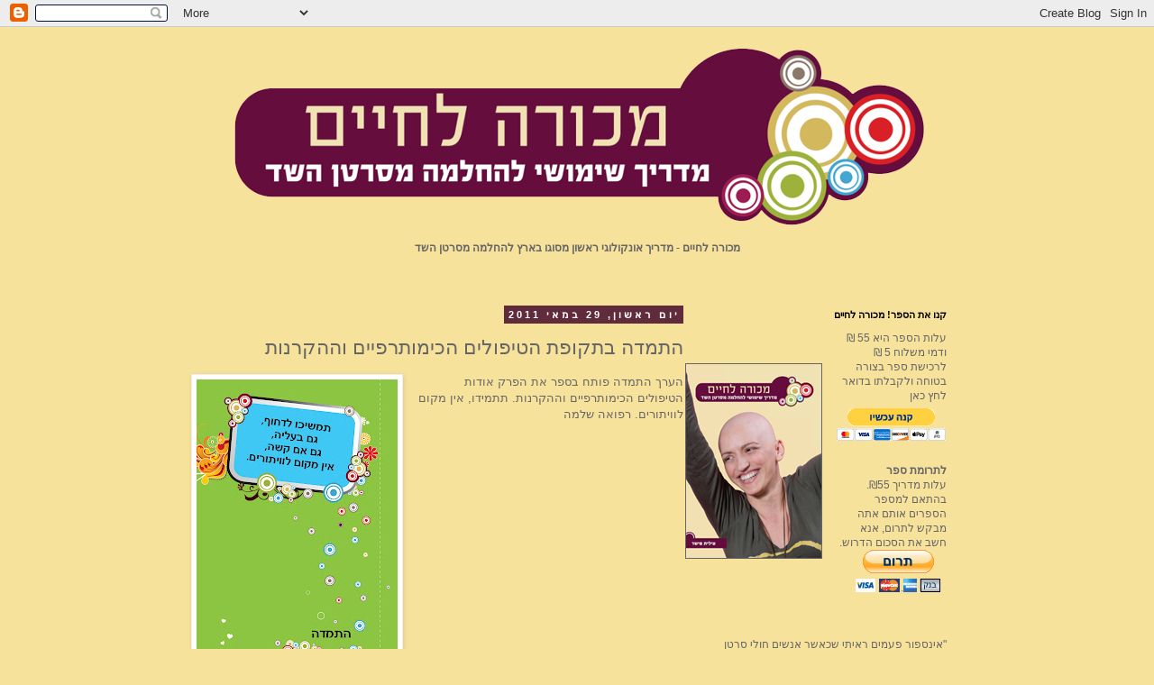

--- FILE ---
content_type: text/html; charset=UTF-8
request_url: https://eilitfisher.blogspot.com/2011/05/blog-post_30.html
body_size: 12531
content:
<!DOCTYPE html>
<html class='v2' dir='rtl' lang='he'>
<head>
<link href='https://www.blogger.com/static/v1/widgets/2370241452-css_bundle_v2_rtl.css' rel='stylesheet' type='text/css'/>
<meta content='width=1100' name='viewport'/>
<meta content='text/html; charset=UTF-8' http-equiv='Content-Type'/>
<meta content='blogger' name='generator'/>
<link href='https://eilitfisher.blogspot.com/favicon.ico' rel='icon' type='image/x-icon'/>
<link href='http://eilitfisher.blogspot.com/2011/05/blog-post_30.html' rel='canonical'/>
<link rel="alternate" type="application/atom+xml" title="מדריך שימושי להחלמה מסרטן השד - Atom" href="https://eilitfisher.blogspot.com/feeds/posts/default" />
<link rel="alternate" type="application/rss+xml" title="מדריך שימושי להחלמה מסרטן השד - RSS" href="https://eilitfisher.blogspot.com/feeds/posts/default?alt=rss" />
<link rel="service.post" type="application/atom+xml" title="מדריך שימושי להחלמה מסרטן השד - Atom" href="https://www.blogger.com/feeds/9169261046702920883/posts/default" />

<link rel="alternate" type="application/atom+xml" title="מדריך שימושי להחלמה מסרטן השד - Atom" href="https://eilitfisher.blogspot.com/feeds/1489087185527866931/comments/default" />
<!--Can't find substitution for tag [blog.ieCssRetrofitLinks]-->
<link href='https://blogger.googleusercontent.com/img/b/R29vZ2xl/AVvXsEhDk3A_q1l61mI9pBYuUwb_N5aHziezZ1leSUdMjcUJwPLmUPQksmE2SRUdjhJKe_mM5Bx0R_qz-U_0IcATqGQ3RL4BHzbaH0i7GvK_KLRe66sertAADWPDBv1iE6SfgU8UjLffRE3wgu0/s320/gluyot_new-2.jpg' rel='image_src'/>
<meta content='http://eilitfisher.blogspot.com/2011/05/blog-post_30.html' property='og:url'/>
<meta content='התמדה בתקופת הטיפולים הכימותרפיים וההקרנות' property='og:title'/>
<meta content='הערך התמדה פותח בספר את הפרק אודות הטיפולים הכימותרפיים וההקרנות. תתמידו, אין מקום לוויתורים. רפואה שלמה ' property='og:description'/>
<meta content='https://blogger.googleusercontent.com/img/b/R29vZ2xl/AVvXsEhDk3A_q1l61mI9pBYuUwb_N5aHziezZ1leSUdMjcUJwPLmUPQksmE2SRUdjhJKe_mM5Bx0R_qz-U_0IcATqGQ3RL4BHzbaH0i7GvK_KLRe66sertAADWPDBv1iE6SfgU8UjLffRE3wgu0/w1200-h630-p-k-no-nu/gluyot_new-2.jpg' property='og:image'/>
<title>מדריך שימושי להחלמה מסרטן השד: התמדה בתקופת הטיפולים הכימותרפיים וההקרנות</title>
<style id='page-skin-1' type='text/css'><!--
/*
-----------------------------------------------
Blogger Template Style
Name:     Simple
Designer: Blogger
URL:      www.blogger.com
----------------------------------------------- */
/* Content
----------------------------------------------- */
body {
font: normal normal 12px 'Trebuchet MS', Trebuchet, Verdana, sans-serif;
color: #666666;
background: #f7e29b none repeat scroll top left;
padding: 0 0 0 0;
}
html body .region-inner {
min-width: 0;
max-width: 100%;
width: auto;
}
h2 {
font-size: 22px;
}
a:link {
text-decoration:none;
color: #2288bb;
}
a:visited {
text-decoration:none;
color: #888888;
}
a:hover {
text-decoration:underline;
color: #33aaff;
}
.body-fauxcolumn-outer .fauxcolumn-inner {
background: transparent none repeat scroll top left;
_background-image: none;
}
.body-fauxcolumn-outer .cap-top {
position: absolute;
z-index: 1;
height: 400px;
width: 100%;
}
.body-fauxcolumn-outer .cap-top .cap-left {
width: 100%;
background: transparent none repeat-x scroll top left;
_background-image: none;
}
.content-outer {
-moz-box-shadow: 0 0 0 rgba(0, 0, 0, .15);
-webkit-box-shadow: 0 0 0 rgba(0, 0, 0, .15);
-goog-ms-box-shadow: 0 0 0 #333333;
box-shadow: 0 0 0 rgba(0, 0, 0, .15);
margin-bottom: 1px;
}
.content-inner {
padding: 10px 40px;
}
.content-inner {
background-color: #f7e29b;
}
/* Header
----------------------------------------------- */
.header-outer {
background: transparent none repeat-x scroll 0 -400px;
_background-image: none;
}
.Header h1 {
font: normal normal 40px 'Trebuchet MS',Trebuchet,Verdana,sans-serif;
color: #000000;
text-shadow: 0 0 0 rgba(0, 0, 0, .2);
}
.Header h1 a {
color: #000000;
}
.Header .description {
font-size: 18px;
color: #000000;
}
.header-inner .Header .titlewrapper {
padding: 22px 0;
}
.header-inner .Header .descriptionwrapper {
padding: 0 0;
}
/* Tabs
----------------------------------------------- */
.tabs-inner .section:first-child {
border-top: 0 solid #dddddd;
}
.tabs-inner .section:first-child ul {
margin-top: -1px;
border-top: 1px solid #dddddd;
border-left: 1px solid #dddddd;
border-right: 1px solid #dddddd;
}
.tabs-inner .widget ul {
background: transparent none repeat-x scroll 0 -800px;
_background-image: none;
border-bottom: 1px solid #dddddd;
margin-top: 0;
margin-left: -30px;
margin-right: -30px;
}
.tabs-inner .widget li a {
display: inline-block;
padding: .6em 1em;
font: normal normal 12px 'Trebuchet MS', Trebuchet, Verdana, sans-serif;
color: #000000;
border-right: 1px solid #f7e29b;
border-left: 1px solid #dddddd;
}
.tabs-inner .widget li:first-child a {
border-right: none;
}
.tabs-inner .widget li.selected a, .tabs-inner .widget li a:hover {
color: #000000;
background-color: #eeeeee;
text-decoration: none;
}
/* Columns
----------------------------------------------- */
.main-outer {
border-top: 0 solid transparent;
}
.fauxcolumn-left-outer .fauxcolumn-inner {
border-right: 1px solid transparent;
}
.fauxcolumn-right-outer .fauxcolumn-inner {
border-left: 1px solid transparent;
}
/* Headings
----------------------------------------------- */
div.widget > h2,
div.widget h2.title {
margin: 0 0 1em 0;
font: normal bold 11px 'Trebuchet MS',Trebuchet,Verdana,sans-serif;
color: #000000;
}
/* Widgets
----------------------------------------------- */
.widget .zippy {
color: #999999;
text-shadow: 2px 2px 1px rgba(0, 0, 0, .1);
}
.widget .popular-posts ul {
list-style: none;
}
/* Posts
----------------------------------------------- */
h2.date-header {
font: normal bold 11px Arial, Tahoma, Helvetica, FreeSans, sans-serif;
}
.date-header span {
background-color: #602c3c;
color: #ffffff;
padding: 0.4em;
letter-spacing: 3px;
margin: inherit;
}
.main-inner {
padding-top: 35px;
padding-bottom: 65px;
}
.main-inner .column-center-inner {
padding: 0 0;
}
.main-inner .column-center-inner .section {
margin: 0 1em;
}
.post {
margin: 0 0 45px 0;
}
h3.post-title, .comments h4 {
font: normal normal 22px 'Trebuchet MS',Trebuchet,Verdana,sans-serif;
margin: .75em 0 0;
}
.post-body {
font-size: 110%;
line-height: 1.4;
position: relative;
}
.post-body img, .post-body .tr-caption-container, .Profile img, .Image img,
.BlogList .item-thumbnail img {
padding: 2px;
background: #ffffff;
border: 1px solid #eeeeee;
-moz-box-shadow: 1px 1px 5px rgba(0, 0, 0, .1);
-webkit-box-shadow: 1px 1px 5px rgba(0, 0, 0, .1);
box-shadow: 1px 1px 5px rgba(0, 0, 0, .1);
}
.post-body img, .post-body .tr-caption-container {
padding: 5px;
}
.post-body .tr-caption-container {
color: #666666;
}
.post-body .tr-caption-container img {
padding: 0;
background: transparent;
border: none;
-moz-box-shadow: 0 0 0 rgba(0, 0, 0, .1);
-webkit-box-shadow: 0 0 0 rgba(0, 0, 0, .1);
box-shadow: 0 0 0 rgba(0, 0, 0, .1);
}
.post-header {
margin: 0 0 1.5em;
line-height: 1.6;
font-size: 90%;
}
.post-footer {
margin: 20px -2px 0;
padding: 5px 10px;
color: #666666;
background-color: #f7e29b;
border-bottom: 1px solid #eeeeee;
line-height: 1.6;
font-size: 90%;
}
#comments .comment-author {
padding-top: 1.5em;
border-top: 1px solid transparent;
background-position: 0 1.5em;
}
#comments .comment-author:first-child {
padding-top: 0;
border-top: none;
}
.avatar-image-container {
margin: .2em 0 0;
}
#comments .avatar-image-container img {
border: 1px solid #eeeeee;
}
/* Comments
----------------------------------------------- */
.comments .comments-content .icon.blog-author {
background-repeat: no-repeat;
background-image: url([data-uri]);
}
.comments .comments-content .loadmore a {
border-top: 1px solid #999999;
border-bottom: 1px solid #999999;
}
.comments .comment-thread.inline-thread {
background-color: #f7e29b;
}
.comments .continue {
border-top: 2px solid #999999;
}
/* Accents
---------------------------------------------- */
.section-columns td.columns-cell {
border-right: 1px solid transparent;
}
.blog-pager {
background: transparent url(//www.blogblog.com/1kt/simple/paging_dot.png) repeat-x scroll top center;
}
.blog-pager-older-link, .home-link,
.blog-pager-newer-link {
background-color: #f7e29b;
padding: 5px;
}
.footer-outer {
border-top: 1px dashed #bbbbbb;
}
/* Mobile
----------------------------------------------- */
body.mobile  {
background-size: auto;
}
.mobile .body-fauxcolumn-outer {
background: transparent none repeat scroll top left;
}
.mobile .body-fauxcolumn-outer .cap-top {
background-size: 100% auto;
}
.mobile .content-outer {
-webkit-box-shadow: 0 0 3px rgba(0, 0, 0, .15);
box-shadow: 0 0 3px rgba(0, 0, 0, .15);
}
.mobile .tabs-inner .widget ul {
margin-left: 0;
margin-right: 0;
}
.mobile .post {
margin: 0;
}
.mobile .main-inner .column-center-inner .section {
margin: 0;
}
.mobile .date-header span {
padding: 0.1em 10px;
margin: 0 -10px;
}
.mobile h3.post-title {
margin: 0;
}
.mobile .blog-pager {
background: transparent none no-repeat scroll top center;
}
.mobile .footer-outer {
border-top: none;
}
.mobile .main-inner, .mobile .footer-inner {
background-color: #f7e29b;
}
.mobile-index-contents {
color: #666666;
}
.mobile-link-button {
background-color: #2288bb;
}
.mobile-link-button a:link, .mobile-link-button a:visited {
color: #ffffff;
}
.mobile .tabs-inner .section:first-child {
border-top: none;
}
.mobile .tabs-inner .PageList .widget-content {
background-color: #eeeeee;
color: #000000;
border-top: 1px solid #dddddd;
border-bottom: 1px solid #dddddd;
}
.mobile .tabs-inner .PageList .widget-content .pagelist-arrow {
border-right: 1px solid #dddddd;
}

--></style>
<style id='template-skin-1' type='text/css'><!--
body {
min-width: 960px;
}
.content-outer, .content-fauxcolumn-outer, .region-inner {
min-width: 960px;
max-width: 960px;
_width: 960px;
}
.main-inner .columns {
padding-left: 0;
padding-right: 310px;
}
.main-inner .fauxcolumn-center-outer {
left: 0;
right: 310px;
/* IE6 does not respect left and right together */
_width: expression(this.parentNode.offsetWidth -
parseInt("0") -
parseInt("310px") + 'px');
}
.main-inner .fauxcolumn-left-outer {
width: 0;
}
.main-inner .fauxcolumn-right-outer {
width: 310px;
}
.main-inner .column-left-outer {
width: 0;
right: 100%;
margin-left: -0;
}
.main-inner .column-right-outer {
width: 310px;
margin-right: -310px;
}
#layout {
min-width: 0;
}
#layout .content-outer {
min-width: 0;
width: 800px;
}
#layout .region-inner {
min-width: 0;
width: auto;
}
body#layout div.add_widget {
padding: 8px;
}
body#layout div.add_widget a {
margin-left: 32px;
}
--></style>
<link href='https://www.blogger.com/dyn-css/authorization.css?targetBlogID=9169261046702920883&amp;zx=db9058ad-f12a-4fa8-a9f8-753e70446977' media='none' onload='if(media!=&#39;all&#39;)media=&#39;all&#39;' rel='stylesheet'/><noscript><link href='https://www.blogger.com/dyn-css/authorization.css?targetBlogID=9169261046702920883&amp;zx=db9058ad-f12a-4fa8-a9f8-753e70446977' rel='stylesheet'/></noscript>
<meta name='google-adsense-platform-account' content='ca-host-pub-1556223355139109'/>
<meta name='google-adsense-platform-domain' content='blogspot.com'/>

</head>
<body class='loading variant-simplysimple'>
<div class='navbar section' id='navbar' name='סרגל ניווט'><div class='widget Navbar' data-version='1' id='Navbar1'><script type="text/javascript">
    function setAttributeOnload(object, attribute, val) {
      if(window.addEventListener) {
        window.addEventListener('load',
          function(){ object[attribute] = val; }, false);
      } else {
        window.attachEvent('onload', function(){ object[attribute] = val; });
      }
    }
  </script>
<div id="navbar-iframe-container"></div>
<script type="text/javascript" src="https://apis.google.com/js/platform.js"></script>
<script type="text/javascript">
      gapi.load("gapi.iframes:gapi.iframes.style.bubble", function() {
        if (gapi.iframes && gapi.iframes.getContext) {
          gapi.iframes.getContext().openChild({
              url: 'https://www.blogger.com/navbar/9169261046702920883?po\x3d1489087185527866931\x26origin\x3dhttps://eilitfisher.blogspot.com',
              where: document.getElementById("navbar-iframe-container"),
              id: "navbar-iframe"
          });
        }
      });
    </script><script type="text/javascript">
(function() {
var script = document.createElement('script');
script.type = 'text/javascript';
script.src = '//pagead2.googlesyndication.com/pagead/js/google_top_exp.js';
var head = document.getElementsByTagName('head')[0];
if (head) {
head.appendChild(script);
}})();
</script>
</div></div>
<div class='body-fauxcolumns'>
<div class='fauxcolumn-outer body-fauxcolumn-outer'>
<div class='cap-top'>
<div class='cap-left'></div>
<div class='cap-right'></div>
</div>
<div class='fauxborder-left'>
<div class='fauxborder-right'></div>
<div class='fauxcolumn-inner'>
</div>
</div>
<div class='cap-bottom'>
<div class='cap-left'></div>
<div class='cap-right'></div>
</div>
</div>
</div>
<div class='content'>
<div class='content-fauxcolumns'>
<div class='fauxcolumn-outer content-fauxcolumn-outer'>
<div class='cap-top'>
<div class='cap-left'></div>
<div class='cap-right'></div>
</div>
<div class='fauxborder-left'>
<div class='fauxborder-right'></div>
<div class='fauxcolumn-inner'>
</div>
</div>
<div class='cap-bottom'>
<div class='cap-left'></div>
<div class='cap-right'></div>
</div>
</div>
</div>
<div class='content-outer'>
<div class='content-cap-top cap-top'>
<div class='cap-left'></div>
<div class='cap-right'></div>
</div>
<div class='fauxborder-left content-fauxborder-left'>
<div class='fauxborder-right content-fauxborder-right'></div>
<div class='content-inner'>
<header>
<div class='header-outer'>
<div class='header-cap-top cap-top'>
<div class='cap-left'></div>
<div class='cap-right'></div>
</div>
<div class='fauxborder-left header-fauxborder-left'>
<div class='fauxborder-right header-fauxborder-right'></div>
<div class='region-inner header-inner'>
<div class='header section' id='header' name='כותרת'><div class='widget Header' data-version='1' id='Header1'>
<div id='header-inner'>
<a href='https://eilitfisher.blogspot.com/' style='display: block'>
<img alt='מדריך שימושי להחלמה מסרטן השד' height='217px; ' id='Header1_headerimg' src='https://blogger.googleusercontent.com/img/b/R29vZ2xl/AVvXsEgLrB9_sYjeH9rZA2dc0oxPnFcVhfp-LatN4VVk8lga63g7bwrXK0hxV3km9ZDvHLUi920_jRyVwS_gV0N0Rz7czbqzv4dEXd8Ohs6E6pUBosGT7IhN2y7kCVhnp0GT_Nw-i1OebgrGfDo/s1600/top-banner.jpg' style='display: block' width='930px; '/>
</a>
<div class='descriptionwrapper'>
<p class='description'><span><center><b>מכורה לחיים - מדריך אונקולוגי ראשון מסוגו בארץ להחלמה מסרטן השד</b></center></span></p>
</div>
</div>
</div></div>
</div>
</div>
<div class='header-cap-bottom cap-bottom'>
<div class='cap-left'></div>
<div class='cap-right'></div>
</div>
</div>
</header>
<div class='tabs-outer'>
<div class='tabs-cap-top cap-top'>
<div class='cap-left'></div>
<div class='cap-right'></div>
</div>
<div class='fauxborder-left tabs-fauxborder-left'>
<div class='fauxborder-right tabs-fauxborder-right'></div>
<div class='region-inner tabs-inner'>
<div class='tabs no-items section' id='crosscol' name='לרוחב העמודות'></div>
<div class='tabs no-items section' id='crosscol-overflow' name='Cross-Column 2'></div>
</div>
</div>
<div class='tabs-cap-bottom cap-bottom'>
<div class='cap-left'></div>
<div class='cap-right'></div>
</div>
</div>
<div class='main-outer'>
<div class='main-cap-top cap-top'>
<div class='cap-left'></div>
<div class='cap-right'></div>
</div>
<div class='fauxborder-left main-fauxborder-left'>
<div class='fauxborder-right main-fauxborder-right'></div>
<div class='region-inner main-inner'>
<div class='columns fauxcolumns'>
<div class='fauxcolumn-outer fauxcolumn-center-outer'>
<div class='cap-top'>
<div class='cap-left'></div>
<div class='cap-right'></div>
</div>
<div class='fauxborder-left'>
<div class='fauxborder-right'></div>
<div class='fauxcolumn-inner'>
</div>
</div>
<div class='cap-bottom'>
<div class='cap-left'></div>
<div class='cap-right'></div>
</div>
</div>
<div class='fauxcolumn-outer fauxcolumn-left-outer'>
<div class='cap-top'>
<div class='cap-left'></div>
<div class='cap-right'></div>
</div>
<div class='fauxborder-left'>
<div class='fauxborder-right'></div>
<div class='fauxcolumn-inner'>
</div>
</div>
<div class='cap-bottom'>
<div class='cap-left'></div>
<div class='cap-right'></div>
</div>
</div>
<div class='fauxcolumn-outer fauxcolumn-right-outer'>
<div class='cap-top'>
<div class='cap-left'></div>
<div class='cap-right'></div>
</div>
<div class='fauxborder-left'>
<div class='fauxborder-right'></div>
<div class='fauxcolumn-inner'>
</div>
</div>
<div class='cap-bottom'>
<div class='cap-left'></div>
<div class='cap-right'></div>
</div>
</div>
<!-- corrects IE6 width calculation -->
<div class='columns-inner'>
<div class='column-center-outer'>
<div class='column-center-inner'>
<div class='main section' id='main' name='ראשי'><div class='widget Blog' data-version='1' id='Blog1'>
<div class='blog-posts hfeed'>

          <div class="date-outer">
        
<h2 class='date-header'><span>יום ראשון, 29 במאי 2011</span></h2>

          <div class="date-posts">
        
<div class='post-outer'>
<div class='post hentry'>
<a name='1489087185527866931'></a>
<h3 class='post-title entry-title'>
התמדה בתקופת הטיפולים הכימותרפיים וההקרנות
</h3>
<div class='post-header'>
<div class='post-header-line-1'></div>
</div>
<div class='post-body entry-content' id='post-body-1489087185527866931'>
<div dir="ltr" style="text-align: left;" trbidi="on"><div class="separator" dir="rtl" style="clear: both; text-align: center;"><a href="https://blogger.googleusercontent.com/img/b/R29vZ2xl/AVvXsEhDk3A_q1l61mI9pBYuUwb_N5aHziezZ1leSUdMjcUJwPLmUPQksmE2SRUdjhJKe_mM5Bx0R_qz-U_0IcATqGQ3RL4BHzbaH0i7GvK_KLRe66sertAADWPDBv1iE6SfgU8UjLffRE3wgu0/s1600/gluyot_new-2.jpg" imageanchor="1" style="clear: left; float: left; margin-bottom: 1em; margin-right: 1em; text-align: right;"><img border="0" height="320" src="https://blogger.googleusercontent.com/img/b/R29vZ2xl/AVvXsEhDk3A_q1l61mI9pBYuUwb_N5aHziezZ1leSUdMjcUJwPLmUPQksmE2SRUdjhJKe_mM5Bx0R_qz-U_0IcATqGQ3RL4BHzbaH0i7GvK_KLRe66sertAADWPDBv1iE6SfgU8UjLffRE3wgu0/s320/gluyot_new-2.jpg" width="223" /></a></div><div dir="rtl" style="text-align: right;">הערך התמדה פותח בספר את הפרק אודות הטיפולים הכימותרפיים וההקרנות. תתמידו, אין מקום לוויתורים. רפואה שלמה&nbsp;</div></div>
<div style='clear: both;'></div>
</div>
<div class='post-footer'>
<div class='post-footer-line post-footer-line-1'><span class='post-author vcard'>
פורסם על ידי
<span class='fn'>עילית</span>
</span>
<span class='post-timestamp'>
ב-
<a class='timestamp-link' href='https://eilitfisher.blogspot.com/2011/05/blog-post_30.html' rel='bookmark' title='permanent link'><abbr class='published' title='2011-05-29T04:01:00-07:00'>4:01</abbr></a>
</span>
<span class='post-comment-link'>
</span>
<span class='post-icons'>
<span class='item-control blog-admin pid-786634466'>
<a href='https://www.blogger.com/post-edit.g?blogID=9169261046702920883&postID=1489087185527866931&from=pencil' title='ערוך פרסום'>
<img alt='' class='icon-action' height='18' src='https://resources.blogblog.com/img/icon18_edit_allbkg.gif' width='18'/>
</a>
</span>
</span>
<div class='post-share-buttons goog-inline-block'>
<a class='goog-inline-block share-button sb-email' href='https://www.blogger.com/share-post.g?blogID=9169261046702920883&postID=1489087185527866931&target=email' target='_blank' title='שלח באימייל'><span class='share-button-link-text'>שלח באימייל</span></a><a class='goog-inline-block share-button sb-blog' href='https://www.blogger.com/share-post.g?blogID=9169261046702920883&postID=1489087185527866931&target=blog' onclick='window.open(this.href, "_blank", "height=270,width=475"); return false;' target='_blank' title='BlogThis!'><span class='share-button-link-text'>BlogThis!</span></a><a class='goog-inline-block share-button sb-twitter' href='https://www.blogger.com/share-post.g?blogID=9169261046702920883&postID=1489087185527866931&target=twitter' target='_blank' title='‏שיתוף ב-X'><span class='share-button-link-text'>&#8207;שיתוף ב-X</span></a><a class='goog-inline-block share-button sb-facebook' href='https://www.blogger.com/share-post.g?blogID=9169261046702920883&postID=1489087185527866931&target=facebook' onclick='window.open(this.href, "_blank", "height=430,width=640"); return false;' target='_blank' title='שתף אל פייסבוק'><span class='share-button-link-text'>שתף אל פייסבוק</span></a><a class='goog-inline-block share-button sb-pinterest' href='https://www.blogger.com/share-post.g?blogID=9169261046702920883&postID=1489087185527866931&target=pinterest' target='_blank' title='‏שתף ל-Pinterest'><span class='share-button-link-text'>&#8207;שתף ל-Pinterest</span></a>
</div>
</div>
<div class='post-footer-line post-footer-line-2'><span class='post-labels'>
תוויות:
<a href='https://eilitfisher.blogspot.com/search/label/%D7%9B%D7%99%D7%9E%D7%95%D7%AA%D7%A8%D7%A4%D7%99%D7%94%20%D7%94%D7%A7%D7%A8%D7%A0%D7%95%D7%AA' rel='tag'>כימותרפיה הקרנות</a>
</span>
</div>
<div class='post-footer-line post-footer-line-3'><span class='post-location'>
</span>
</div>
</div>
</div>
<div class='comments' id='comments'>
<a name='comments'></a>
<h4>אין תגובות:</h4>
<div id='Blog1_comments-block-wrapper'>
<dl class='avatar-comment-indent' id='comments-block'>
</dl>
</div>
<p class='comment-footer'>
<div class='comment-form'>
<a name='comment-form'></a>
<h4 id='comment-post-message'>הוסף רשומת תגובה</h4>
<p>
</p>
<a href='https://www.blogger.com/comment/frame/9169261046702920883?po=1489087185527866931&hl=he&saa=85391&origin=https://eilitfisher.blogspot.com' id='comment-editor-src'></a>
<iframe allowtransparency='true' class='blogger-iframe-colorize blogger-comment-from-post' frameborder='0' height='410px' id='comment-editor' name='comment-editor' src='' width='100%'></iframe>
<script src='https://www.blogger.com/static/v1/jsbin/2830521187-comment_from_post_iframe.js' type='text/javascript'></script>
<script type='text/javascript'>
      BLOG_CMT_createIframe('https://www.blogger.com/rpc_relay.html');
    </script>
</div>
</p>
</div>
</div>

        </div></div>
      
</div>
<div class='blog-pager' id='blog-pager'>
<span id='blog-pager-newer-link'>
<a class='blog-pager-newer-link' href='https://eilitfisher.blogspot.com/2011/06/chemotherapy-adriamicen-taxul.html' id='Blog1_blog-pager-newer-link' title='רשומה חדשה יותר'>רשומה חדשה יותר</a>
</span>
<span id='blog-pager-older-link'>
<a class='blog-pager-older-link' href='https://eilitfisher.blogspot.com/2011/05/my-first-mammogram.html' id='Blog1_blog-pager-older-link' title='רשומה ישנה יותר'>רשומה ישנה יותר</a>
</span>
<a class='home-link' href='https://eilitfisher.blogspot.com/'>דף הבית</a>
</div>
<div class='clear'></div>
<div class='post-feeds'>
<div class='feed-links'>
הירשם ל-
<a class='feed-link' href='https://eilitfisher.blogspot.com/feeds/1489087185527866931/comments/default' target='_blank' type='application/atom+xml'>תגובות לפרסום (Atom)</a>
</div>
</div>
</div></div>
</div>
</div>
<div class='column-left-outer'>
<div class='column-left-inner'>
<aside>
</aside>
</div>
</div>
<div class='column-right-outer'>
<div class='column-right-inner'>
<aside>
<div class='sidebar section' id='sidebar-right-1'><div class='widget HTML' data-version='1' id='HTML1'>
<h2 class='title'>קנו את הספר! מכורה לחיים</h2>
<div class='widget-content'>
<table width="290" border="0" cellspacing="0" cellpadding="0">
  <tr>
<td width="115">עלות הספר היא 55 &#8362; ודמי משלוח 5 &#8362; לרכישת ספר בצורה בטוחה ולקבלתו בדואר לחץ כאן<form action="https://www.paypal.com/cgi-bin/webscr" method="post">
<input type="hidden" name="cmd" value="_s-xclick" />
<input type="hidden" name="hosted_button_id" value="FCV2QYBCDRX3E" />
<input type="image" src="https://www.paypalobjects.com/he_IL/IL/i/btn/btn_buynowCC_LG.gif" border="0" name="submit" alt="PayPal - הדרך הקלה והבטוחה לשלם באופן מקוון!" />
<img alt="" border="0" src="https://www.paypalobjects.com/en_US/i/scr/pixel.gif" width="1" height="1" />
</form>



<b>לתרומת ספר</b>
<br />
עלות מדריך &#8362;55.
בהתאם למספר הספרים אותם אתה מבקש לתרום, אנא חשב את הסכום הדרוש.
<form action="https://www.paypal.com/cgi-bin/webscr" method="post">
<input type="hidden" name="cmd" value="_s-xclick" />
<input type="hidden" name="hosted_button_id" value="NRVKHQB2EEMAQ" />
<input type="image" src="https://www.paypalobjects.com/he_IL/IL/i/btn/btn_donateCC_LG.gif" border="0" name="submit" alt="PayPal - הדרך הקלה והבטוחה לשלם באופן מקוון!" />
<img alt="" border="0" src="https://www.paypalobjects.com/en_US/i/scr/pixel.gif" width="1" height="1" />
</form>




</td>
 <td width="17">&nbsp;</td>
    <td width="150"><img border="1" src="https://blogger.googleusercontent.com/img/b/R29vZ2xl/AVvXsEjdIKLB8iwZ07vc3_bpGbMZsXRka19XC-nWnFfuqHs5qTU9DP75EO2pHoTsfEG3pEIc5YPhNsWrNwG7qv_-00_qRTBP8rRQY7yuNG7DQiQ5AxQBQZqfAjD3PCpeJZuQd8JasKLmpHBgmxM/s1600/frontcover-small.jpg" /></td>
   
    
 
</tr></table>

<br />
</div>
<div class='clear'></div>
</div><div class='widget Text' data-version='1' id='Text1'>
<div class='widget-content'>
<div>  "אינספור פעמים ראיתי שכאשר אנשים חולי סרטן מגייסים את סביבתם במלואה למען החיים &#8211; באופן שמחולל אצלם שינוי פנימי חיובי &#8211; מתרחש אחד משני דברים: לעתים הוארכו חיי המטופלים [...] לעתים התרחשו נסים של ממש. נסים אלה לא נבעו ממעשי כשפים, אלא ממסירות ומעבודה קשה, שהפכו את הסרטן לנקודת מפנה בחיי האדם במקום לנקודת הציון של סופם."</div><div><br/></div><div>ד"ר לורנס לה-שאן, פסיכולוג, מחבר הספר "סרטן כנקודת מפנה" </div><div><br/></div><div>כשפגשתי עת עילית לראשונה, היא הגיעה מפוחדת, מלווה בבני משפחה. היתה לה גם מחברת גדולה והרבה שאלות, והיא כתבה כל מילה. בהדרגה נרקם בינינו קשר, וביחד עם רופאים נוספים נבנתה התוכנית הטיפולית שלב אחר שלב.</div><div><br/></div><div>עילית אכן "מכורה לחיים". כשנודע לה שחלתה היא התחייבה לעשות שלושה דברים עם סיום הניתוחים והטיפולים: סרט קצר וקולע (ומרגש עד דמות), מסיבת הודיה ו... ספר &#8211;  לא ספר רוחני, מסוג "המסע אל עצמך", אלא מדריך הישרדות מקיף, פרקטי, אופטימי ונחוש, כמו עילית עצמה.</div><div><br/></div><div>הנחישות, הפרקטיות והאופטימיות של "מכורה לחיים &#8211; מדריך שימושי להחלמה מסרטן השד" מתבטאות הן בתכנים הן בעיצוב. אין זה מדריך רפואי אלא מדריך שנכתב מנקודת מבטה של מטופלת, ומכאן חשיבותו.</div><div><br/></div><div>מניסיוני ככירורגית אונקולוגית אני משוכנעת שמדריך זה יהיה לעזר רב לנשים שזה עתה אובחנו כחולות בסרטן השד ויוצאות למסע הלא-פשוט הזה אל הריפוי, כל אחת בדרכה שלה.</div><div><br/></div><div>ד"ר דפנה ברסוק</div><div>כירורגית שד אונקולוגית</div><div><br/></div>
</div>
<div class='clear'></div>
</div><div class='widget HTML' data-version='1' id='HTML2'>
<h2 class='title'>סרטן השד - עילית פישר</h2>
<div class='widget-content'>
<iframe width="290" height="247" src="//www.youtube.com/embed/IXsfa6w69l8" frameborder="0" allowfullscreen></iframe>
</div>
<div class='clear'></div>
</div><div class='widget Profile' data-version='1' id='Profile1'>
<h2>פרטים עלי</h2>
<div class='widget-content'>
<a href='https://www.blogger.com/profile/03030708521981129398'><img alt='התמונה שלי' class='profile-img' height='80' src='//blogger.googleusercontent.com/img/b/R29vZ2xl/AVvXsEj49HYGJ2IZL9IxcS3e6nNaweuwaES0VxDtccDrdaBTNJTWHhCvXONgsXaoo62xb6SJ31gyyiykVpqFRuz_ALrIYwvXEOlkJdQYvDHvRbnRL-DSPPL2IWPFfNo_edJV_GM/s220/thumb.jpg' width='68'/></a>
<dl class='profile-datablock'>
<dt class='profile-data'>
<a class='profile-name-link g-profile' href='https://www.blogger.com/profile/03030708521981129398' rel='author' style='background-image: url(//www.blogger.com/img/logo-16.png);'>
עילית
</a>
</dt>
<dd class='profile-data'>Israel</dd>
<dd class='profile-textblock'>עילית פישר, מפיקה ומגשרת, נולדה בנתניה, חיה בהוד השרון, נשואה לערן ואמא של ברק ואופק.
כתבה את ספרה "מכורה לחיים" בזמן אמת תוך כדי התמודדות עם מחלת הסרטן. אוהבת את החיים.
eilitf@netvision.net.il
052-8320367</dd>
</dl>
<a class='profile-link' href='https://www.blogger.com/profile/03030708521981129398' rel='author'>הצג את הפרופיל המלא שלי</a>
<div class='clear'></div>
</div>
</div><div class='widget BlogArchive' data-version='1' id='BlogArchive1'>
<h2>ארכיון הבלוג</h2>
<div class='widget-content'>
<div id='ArchiveList'>
<div id='BlogArchive1_ArchiveList'>
<ul class='hierarchy'>
<li class='archivedate expanded'>
<a class='toggle' href='javascript:void(0)'>
<span class='zippy toggle-open'>

        &#9660;&#160;
      
</span>
</a>
<a class='post-count-link' href='https://eilitfisher.blogspot.com/2011/'>
2011
</a>
<span class='post-count' dir='ltr'>(5)</span>
<ul class='hierarchy'>
<li class='archivedate collapsed'>
<a class='toggle' href='javascript:void(0)'>
<span class='zippy'>

        &#9668;&#160;
      
</span>
</a>
<a class='post-count-link' href='https://eilitfisher.blogspot.com/2011/06/'>
יוני
</a>
<span class='post-count' dir='ltr'>(3)</span>
</li>
</ul>
<ul class='hierarchy'>
<li class='archivedate expanded'>
<a class='toggle' href='javascript:void(0)'>
<span class='zippy toggle-open'>

        &#9660;&#160;
      
</span>
</a>
<a class='post-count-link' href='https://eilitfisher.blogspot.com/2011/05/'>
מאי
</a>
<span class='post-count' dir='ltr'>(2)</span>
<ul class='posts'>
<li><a href='https://eilitfisher.blogspot.com/2011/05/blog-post_30.html'>התמדה בתקופת הטיפולים הכימותרפיים וההקרנות</a></li>
<li><a href='https://eilitfisher.blogspot.com/2011/05/my-first-mammogram.html'>הממוגרפיה הראשונה שלי - בדיקת סרטן השד</a></li>
</ul>
</li>
</ul>
</li>
</ul>
</div>
</div>
<div class='clear'></div>
</div>
</div><div class='widget HTML' data-version='1' id='HTML3'>
<h2 class='title'>מסיבת ההודיה של עילית</h2>
<div class='widget-content'>
<iframe width="290" height="247" src="//www.youtube.com/embed/aDVzwNUrSBI" frameborder="0" allowfullscreen></iframe>
</div>
<div class='clear'></div>
</div><div class='widget Followers' data-version='1' id='Followers1'>
<h2 class='title'>קוראים</h2>
<div class='widget-content'>
<div id='Followers1-wrapper'>
<div style='margin-right:2px;'>
<div><script type="text/javascript" src="https://apis.google.com/js/platform.js"></script>
<div id="followers-iframe-container"></div>
<script type="text/javascript">
    window.followersIframe = null;
    function followersIframeOpen(url) {
      gapi.load("gapi.iframes", function() {
        if (gapi.iframes && gapi.iframes.getContext) {
          window.followersIframe = gapi.iframes.getContext().openChild({
            url: url,
            where: document.getElementById("followers-iframe-container"),
            messageHandlersFilter: gapi.iframes.CROSS_ORIGIN_IFRAMES_FILTER,
            messageHandlers: {
              '_ready': function(obj) {
                window.followersIframe.getIframeEl().height = obj.height;
              },
              'reset': function() {
                window.followersIframe.close();
                followersIframeOpen("https://www.blogger.com/followers/frame/9169261046702920883?colors\x3dCgt0cmFuc3BhcmVudBILdHJhbnNwYXJlbnQaByM2NjY2NjYiByMyMjg4YmIqByNmN2UyOWIyByMwMDAwMDA6ByM2NjY2NjZCByMyMjg4YmJKByM5OTk5OTlSByMyMjg4YmJaC3RyYW5zcGFyZW50\x26pageSize\x3d21\x26hl\x3dhe\x26origin\x3dhttps://eilitfisher.blogspot.com");
              },
              'open': function(url) {
                window.followersIframe.close();
                followersIframeOpen(url);
              }
            }
          });
        }
      });
    }
    followersIframeOpen("https://www.blogger.com/followers/frame/9169261046702920883?colors\x3dCgt0cmFuc3BhcmVudBILdHJhbnNwYXJlbnQaByM2NjY2NjYiByMyMjg4YmIqByNmN2UyOWIyByMwMDAwMDA6ByM2NjY2NjZCByMyMjg4YmJKByM5OTk5OTlSByMyMjg4YmJaC3RyYW5zcGFyZW50\x26pageSize\x3d21\x26hl\x3dhe\x26origin\x3dhttps://eilitfisher.blogspot.com");
  </script></div>
</div>
</div>
<div class='clear'></div>
</div>
</div><div class='widget HTML' data-version='1' id='HTML4'>
<div class='widget-content'>
<a href="http://www.blogtopsites.com/health/" title="Health Blogs" target="_blank"><img style="border:none" src="https://lh3.googleusercontent.com/blogger_img_proxy/AEn0k_sl50wUIbWye-0ZYwFXPUukLNGnaOERqSmfLyp7SGajYA2oppDLb8k6JBpztaP7zauIKDC6LqBBf_BmA4LTp_7DRQ8OCFXu83VXOOk=s0-d" alt="Health Blogs"></a><br /><a target="_blank" href="http://www.blogtopsites.com" style="font-size:10px;">blog sites</a>
<br />
<!-- Begin BlogToplist tracker code -->
<a href="http://www.blogtoplist.com/health/" title="Health">
<img src="https://lh3.googleusercontent.com/blogger_img_proxy/AEn0k_vz_gAJMMPgiBt1j5EkTJ7YnpzfU6SodMqtUcM3-iuB_8Y0NYvLdJUyS9MvA6KxTjy0QcqjusgAqAntmL_iMR0hMrUNwfu5SpkJHyjW8US0RMeA=s0-d" alt="Health" border="0"></a>
<br /><a href="http://www.londonportalen.se/flyg-till-london/">london flyg</a>
<!-- End BlogToplist tracker code -->
<br />
<a href="http://www.blogdigger.com/" alt="Blogdigger Blog Search Engine"/><img src="https://lh3.googleusercontent.com/blogger_img_proxy/AEn0k_sFlI-oweFamk981RuE-cbtx7K-WNzd-0f3kgYM0i4hhx5G95eMYvDUj2Ee1rcfs4WsnBqAWPJ2lfo_FUc3IJA1O_FAidsrBRU3UkBLmGmiyD0bgw=s0-d" border="0"></a>
<br />
<!-- Begin MyNewBlog tracking code -->
<a href="http://www.mynewblog.com/health/" title="סרטן שד"><img border="0" src="https://lh3.googleusercontent.com/blogger_img_proxy/AEn0k_t300MxqvmVR6SZ5Qkcqmwj6yuUn3K7Rhc6mz-a61g3-AHWqzBGyaDfRgYBlkRXTXIW9fGK0FESfiovpJvnpCAHtvbnPBTluWQ0zEE0edl-kw=s0-d" width="80" height="15" alt="סרטן שד"></a>
<!-- End MyNewBlog tracking code -->
<br />
<a href="http://www.bloggernow.com/" target="_blank"><img src="https://lh3.googleusercontent.com/blogger_img_proxy/AEn0k_sya3RFyMoBIyokofi-b5R4gPyFSzPjQRNj0cgWgHjM8JIWMPLUw_OtXVhXZdl0VWdIPoRq8F3NgQFmm2Q2SR9YvFTQc-2o9u6Hgo3R=s0-d" alt="blog directory" width="80" height="15" border="0"></a>
</div>
<div class='clear'></div>
</div></div>
</aside>
</div>
</div>
</div>
<div style='clear: both'></div>
<!-- columns -->
</div>
<!-- main -->
</div>
</div>
<div class='main-cap-bottom cap-bottom'>
<div class='cap-left'></div>
<div class='cap-right'></div>
</div>
</div>
<footer>
<div class='footer-outer'>
<div class='footer-cap-top cap-top'>
<div class='cap-left'></div>
<div class='cap-right'></div>
</div>
<div class='fauxborder-left footer-fauxborder-left'>
<div class='fauxborder-right footer-fauxborder-right'></div>
<div class='region-inner footer-inner'>
<div class='foot no-items section' id='footer-1'></div>
<table border='0' cellpadding='0' cellspacing='0' class='section-columns columns-2'>
<tbody>
<tr>
<td class='first columns-cell'>
<div class='foot no-items section' id='footer-2-1'></div>
</td>
<td class='columns-cell'>
<div class='foot no-items section' id='footer-2-2'></div>
</td>
</tr>
</tbody>
</table>
<!-- outside of the include in order to lock Attribution widget -->
<div class='foot section' id='footer-3' name='כותרת תחתונה'><div class='widget Attribution' data-version='1' id='Attribution1'>
<div class='widget-content' style='text-align: center;'>
עיצוב פשוט. מופעל על ידי <a href='https://www.blogger.com' target='_blank'>Blogger</a>.
</div>
<div class='clear'></div>
</div></div>
</div>
</div>
<div class='footer-cap-bottom cap-bottom'>
<div class='cap-left'></div>
<div class='cap-right'></div>
</div>
</div>
</footer>
<!-- content -->
</div>
</div>
<div class='content-cap-bottom cap-bottom'>
<div class='cap-left'></div>
<div class='cap-right'></div>
</div>
</div>
</div>
<script type='text/javascript'>
    window.setTimeout(function() {
        document.body.className = document.body.className.replace('loading', '');
      }, 10);
  </script>

<script type="text/javascript" src="https://www.blogger.com/static/v1/widgets/2028843038-widgets.js"></script>
<script type='text/javascript'>
window['__wavt'] = 'AOuZoY6XKEbLPVthW5hota9Kw4NCTc6IWw:1769912255055';_WidgetManager._Init('//www.blogger.com/rearrange?blogID\x3d9169261046702920883','//eilitfisher.blogspot.com/2011/05/blog-post_30.html','9169261046702920883');
_WidgetManager._SetDataContext([{'name': 'blog', 'data': {'blogId': '9169261046702920883', 'title': '\u05de\u05d3\u05e8\u05d9\u05da \u05e9\u05d9\u05de\u05d5\u05e9\u05d9 \u05dc\u05d4\u05d7\u05dc\u05de\u05d4 \u05de\u05e1\u05e8\u05d8\u05df \u05d4\u05e9\u05d3', 'url': 'https://eilitfisher.blogspot.com/2011/05/blog-post_30.html', 'canonicalUrl': 'http://eilitfisher.blogspot.com/2011/05/blog-post_30.html', 'homepageUrl': 'https://eilitfisher.blogspot.com/', 'searchUrl': 'https://eilitfisher.blogspot.com/search', 'canonicalHomepageUrl': 'http://eilitfisher.blogspot.com/', 'blogspotFaviconUrl': 'https://eilitfisher.blogspot.com/favicon.ico', 'bloggerUrl': 'https://www.blogger.com', 'hasCustomDomain': false, 'httpsEnabled': true, 'enabledCommentProfileImages': true, 'gPlusViewType': 'FILTERED_POSTMOD', 'adultContent': false, 'analyticsAccountNumber': '', 'encoding': 'UTF-8', 'locale': 'he', 'localeUnderscoreDelimited': 'en', 'languageDirection': 'rtl', 'isPrivate': false, 'isMobile': false, 'isMobileRequest': false, 'mobileClass': '', 'isPrivateBlog': false, 'isDynamicViewsAvailable': true, 'feedLinks': '\x3clink rel\x3d\x22alternate\x22 type\x3d\x22application/atom+xml\x22 title\x3d\x22\u05de\u05d3\u05e8\u05d9\u05da \u05e9\u05d9\u05de\u05d5\u05e9\u05d9 \u05dc\u05d4\u05d7\u05dc\u05de\u05d4 \u05de\u05e1\u05e8\u05d8\u05df \u05d4\u05e9\u05d3 - Atom\x22 href\x3d\x22https://eilitfisher.blogspot.com/feeds/posts/default\x22 /\x3e\n\x3clink rel\x3d\x22alternate\x22 type\x3d\x22application/rss+xml\x22 title\x3d\x22\u05de\u05d3\u05e8\u05d9\u05da \u05e9\u05d9\u05de\u05d5\u05e9\u05d9 \u05dc\u05d4\u05d7\u05dc\u05de\u05d4 \u05de\u05e1\u05e8\u05d8\u05df \u05d4\u05e9\u05d3 - RSS\x22 href\x3d\x22https://eilitfisher.blogspot.com/feeds/posts/default?alt\x3drss\x22 /\x3e\n\x3clink rel\x3d\x22service.post\x22 type\x3d\x22application/atom+xml\x22 title\x3d\x22\u05de\u05d3\u05e8\u05d9\u05da \u05e9\u05d9\u05de\u05d5\u05e9\u05d9 \u05dc\u05d4\u05d7\u05dc\u05de\u05d4 \u05de\u05e1\u05e8\u05d8\u05df \u05d4\u05e9\u05d3 - Atom\x22 href\x3d\x22https://www.blogger.com/feeds/9169261046702920883/posts/default\x22 /\x3e\n\n\x3clink rel\x3d\x22alternate\x22 type\x3d\x22application/atom+xml\x22 title\x3d\x22\u05de\u05d3\u05e8\u05d9\u05da \u05e9\u05d9\u05de\u05d5\u05e9\u05d9 \u05dc\u05d4\u05d7\u05dc\u05de\u05d4 \u05de\u05e1\u05e8\u05d8\u05df \u05d4\u05e9\u05d3 - Atom\x22 href\x3d\x22https://eilitfisher.blogspot.com/feeds/1489087185527866931/comments/default\x22 /\x3e\n', 'meTag': '', 'adsenseHostId': 'ca-host-pub-1556223355139109', 'adsenseHasAds': false, 'adsenseAutoAds': false, 'boqCommentIframeForm': true, 'loginRedirectParam': '', 'isGoogleEverywhereLinkTooltipEnabled': true, 'view': '', 'dynamicViewsCommentsSrc': '//www.blogblog.com/dynamicviews/4224c15c4e7c9321/js/comments.js', 'dynamicViewsScriptSrc': '//www.blogblog.com/dynamicviews/488fc340cdb1c4a9', 'plusOneApiSrc': 'https://apis.google.com/js/platform.js', 'disableGComments': true, 'interstitialAccepted': false, 'sharing': {'platforms': [{'name': '\u05e7\u05d1\u05dc \u05e7\u05d9\u05e9\u05d5\u05e8', 'key': 'link', 'shareMessage': '\u05e7\u05d1\u05dc \u05e7\u05d9\u05e9\u05d5\u05e8', 'target': ''}, {'name': 'Facebook', 'key': 'facebook', 'shareMessage': '\u05e9\u05ea\u05e3 \u05d1-Facebook', 'target': 'facebook'}, {'name': 'BlogThis!', 'key': 'blogThis', 'shareMessage': 'BlogThis!', 'target': 'blog'}, {'name': 'X', 'key': 'twitter', 'shareMessage': '\u05e9\u05ea\u05e3 \u05d1-X', 'target': 'twitter'}, {'name': 'Pinterest', 'key': 'pinterest', 'shareMessage': '\u05e9\u05ea\u05e3 \u05d1-Pinterest', 'target': 'pinterest'}, {'name': '\u05d0\u05d9\u05de\u05d9\u05d9\u05dc', 'key': 'email', 'shareMessage': '\u05d0\u05d9\u05de\u05d9\u05d9\u05dc', 'target': 'email'}], 'disableGooglePlus': true, 'googlePlusShareButtonWidth': 0, 'googlePlusBootstrap': '\x3cscript type\x3d\x22text/javascript\x22\x3ewindow.___gcfg \x3d {\x27lang\x27: \x27en\x27};\x3c/script\x3e'}, 'hasCustomJumpLinkMessage': false, 'jumpLinkMessage': '\u05d4\u05de\u05e9\u05da \u05dc\u05e7\u05e8\u05d5\u05d0', 'pageType': 'item', 'postId': '1489087185527866931', 'postImageThumbnailUrl': 'https://blogger.googleusercontent.com/img/b/R29vZ2xl/AVvXsEhDk3A_q1l61mI9pBYuUwb_N5aHziezZ1leSUdMjcUJwPLmUPQksmE2SRUdjhJKe_mM5Bx0R_qz-U_0IcATqGQ3RL4BHzbaH0i7GvK_KLRe66sertAADWPDBv1iE6SfgU8UjLffRE3wgu0/s72-c/gluyot_new-2.jpg', 'postImageUrl': 'https://blogger.googleusercontent.com/img/b/R29vZ2xl/AVvXsEhDk3A_q1l61mI9pBYuUwb_N5aHziezZ1leSUdMjcUJwPLmUPQksmE2SRUdjhJKe_mM5Bx0R_qz-U_0IcATqGQ3RL4BHzbaH0i7GvK_KLRe66sertAADWPDBv1iE6SfgU8UjLffRE3wgu0/s320/gluyot_new-2.jpg', 'pageName': '\u05d4\u05ea\u05de\u05d3\u05d4 \u05d1\u05ea\u05e7\u05d5\u05e4\u05ea \u05d4\u05d8\u05d9\u05e4\u05d5\u05dc\u05d9\u05dd \u05d4\u05db\u05d9\u05de\u05d5\u05ea\u05e8\u05e4\u05d9\u05d9\u05dd \u05d5\u05d4\u05d4\u05e7\u05e8\u05e0\u05d5\u05ea', 'pageTitle': '\u05de\u05d3\u05e8\u05d9\u05da \u05e9\u05d9\u05de\u05d5\u05e9\u05d9 \u05dc\u05d4\u05d7\u05dc\u05de\u05d4 \u05de\u05e1\u05e8\u05d8\u05df \u05d4\u05e9\u05d3: \u05d4\u05ea\u05de\u05d3\u05d4 \u05d1\u05ea\u05e7\u05d5\u05e4\u05ea \u05d4\u05d8\u05d9\u05e4\u05d5\u05dc\u05d9\u05dd \u05d4\u05db\u05d9\u05de\u05d5\u05ea\u05e8\u05e4\u05d9\u05d9\u05dd \u05d5\u05d4\u05d4\u05e7\u05e8\u05e0\u05d5\u05ea'}}, {'name': 'features', 'data': {}}, {'name': 'messages', 'data': {'edit': '\u05e2\u05e8\u05d5\u05da', 'linkCopiedToClipboard': '\u05d4\u05e7\u05d9\u05e9\u05d5\u05e8 \u05d4\u05d5\u05e2\u05ea\u05e7 \u05dc\u05dc\u05d5\u05d7!', 'ok': '\u05d0\u05d9\u05e9\u05d5\u05e8', 'postLink': '\u05e4\u05e8\u05e1\u05dd \u05d0\u05ea \u05d4\u05e7\u05d9\u05e9\u05d5\u05e8'}}, {'name': 'template', 'data': {'name': 'Simple', 'localizedName': '\u05e4\u05e9\u05d5\u05d8', 'isResponsive': false, 'isAlternateRendering': false, 'isCustom': false, 'variant': 'simplysimple', 'variantId': 'simplysimple'}}, {'name': 'view', 'data': {'classic': {'name': 'classic', 'url': '?view\x3dclassic'}, 'flipcard': {'name': 'flipcard', 'url': '?view\x3dflipcard'}, 'magazine': {'name': 'magazine', 'url': '?view\x3dmagazine'}, 'mosaic': {'name': 'mosaic', 'url': '?view\x3dmosaic'}, 'sidebar': {'name': 'sidebar', 'url': '?view\x3dsidebar'}, 'snapshot': {'name': 'snapshot', 'url': '?view\x3dsnapshot'}, 'timeslide': {'name': 'timeslide', 'url': '?view\x3dtimeslide'}, 'isMobile': false, 'title': '\u05d4\u05ea\u05de\u05d3\u05d4 \u05d1\u05ea\u05e7\u05d5\u05e4\u05ea \u05d4\u05d8\u05d9\u05e4\u05d5\u05dc\u05d9\u05dd \u05d4\u05db\u05d9\u05de\u05d5\u05ea\u05e8\u05e4\u05d9\u05d9\u05dd \u05d5\u05d4\u05d4\u05e7\u05e8\u05e0\u05d5\u05ea', 'description': '\u05d4\u05e2\u05e8\u05da \u05d4\u05ea\u05de\u05d3\u05d4 \u05e4\u05d5\u05ea\u05d7 \u05d1\u05e1\u05e4\u05e8 \u05d0\u05ea \u05d4\u05e4\u05e8\u05e7 \u05d0\u05d5\u05d3\u05d5\u05ea \u05d4\u05d8\u05d9\u05e4\u05d5\u05dc\u05d9\u05dd \u05d4\u05db\u05d9\u05de\u05d5\u05ea\u05e8\u05e4\u05d9\u05d9\u05dd \u05d5\u05d4\u05d4\u05e7\u05e8\u05e0\u05d5\u05ea. \u05ea\u05ea\u05de\u05d9\u05d3\u05d5, \u05d0\u05d9\u05df \u05de\u05e7\u05d5\u05dd \u05dc\u05d5\u05d5\u05d9\u05ea\u05d5\u05e8\u05d9\u05dd. \u05e8\u05e4\u05d5\u05d0\u05d4 \u05e9\u05dc\u05de\u05d4\xa0', 'featuredImage': 'https://blogger.googleusercontent.com/img/b/R29vZ2xl/AVvXsEhDk3A_q1l61mI9pBYuUwb_N5aHziezZ1leSUdMjcUJwPLmUPQksmE2SRUdjhJKe_mM5Bx0R_qz-U_0IcATqGQ3RL4BHzbaH0i7GvK_KLRe66sertAADWPDBv1iE6SfgU8UjLffRE3wgu0/s320/gluyot_new-2.jpg', 'url': 'https://eilitfisher.blogspot.com/2011/05/blog-post_30.html', 'type': 'item', 'isSingleItem': true, 'isMultipleItems': false, 'isError': false, 'isPage': false, 'isPost': true, 'isHomepage': false, 'isArchive': false, 'isLabelSearch': false, 'postId': 1489087185527866931}}]);
_WidgetManager._RegisterWidget('_NavbarView', new _WidgetInfo('Navbar1', 'navbar', document.getElementById('Navbar1'), {}, 'displayModeFull'));
_WidgetManager._RegisterWidget('_HeaderView', new _WidgetInfo('Header1', 'header', document.getElementById('Header1'), {}, 'displayModeFull'));
_WidgetManager._RegisterWidget('_BlogView', new _WidgetInfo('Blog1', 'main', document.getElementById('Blog1'), {'cmtInteractionsEnabled': false, 'lightboxEnabled': true, 'lightboxModuleUrl': 'https://www.blogger.com/static/v1/jsbin/684904112-lbx__iw.js', 'lightboxCssUrl': 'https://www.blogger.com/static/v1/v-css/828616780-lightbox_bundle_rtl.css'}, 'displayModeFull'));
_WidgetManager._RegisterWidget('_HTMLView', new _WidgetInfo('HTML1', 'sidebar-right-1', document.getElementById('HTML1'), {}, 'displayModeFull'));
_WidgetManager._RegisterWidget('_TextView', new _WidgetInfo('Text1', 'sidebar-right-1', document.getElementById('Text1'), {}, 'displayModeFull'));
_WidgetManager._RegisterWidget('_HTMLView', new _WidgetInfo('HTML2', 'sidebar-right-1', document.getElementById('HTML2'), {}, 'displayModeFull'));
_WidgetManager._RegisterWidget('_ProfileView', new _WidgetInfo('Profile1', 'sidebar-right-1', document.getElementById('Profile1'), {}, 'displayModeFull'));
_WidgetManager._RegisterWidget('_BlogArchiveView', new _WidgetInfo('BlogArchive1', 'sidebar-right-1', document.getElementById('BlogArchive1'), {'languageDirection': 'rtl', 'loadingMessage': '\u200f\u05d4\u05d8\u05e2\u05d9\u05e0\u05d4 \u05de\u05ea\u05d1\u05e6\u05e2\u05ea\x26hellip;'}, 'displayModeFull'));
_WidgetManager._RegisterWidget('_HTMLView', new _WidgetInfo('HTML3', 'sidebar-right-1', document.getElementById('HTML3'), {}, 'displayModeFull'));
_WidgetManager._RegisterWidget('_FollowersView', new _WidgetInfo('Followers1', 'sidebar-right-1', document.getElementById('Followers1'), {}, 'displayModeFull'));
_WidgetManager._RegisterWidget('_HTMLView', new _WidgetInfo('HTML4', 'sidebar-right-1', document.getElementById('HTML4'), {}, 'displayModeFull'));
_WidgetManager._RegisterWidget('_AttributionView', new _WidgetInfo('Attribution1', 'footer-3', document.getElementById('Attribution1'), {}, 'displayModeFull'));
</script>
</body>
</html>